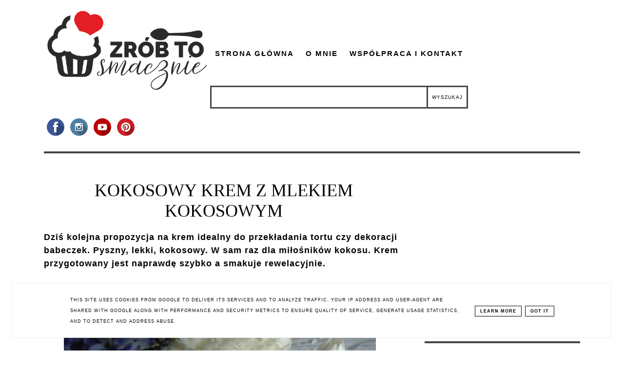

--- FILE ---
content_type: text/html; charset=utf-8
request_url: https://www.google.com/recaptcha/api2/aframe
body_size: 270
content:
<!DOCTYPE HTML><html><head><meta http-equiv="content-type" content="text/html; charset=UTF-8"></head><body><script nonce="z9GQNQR63MlZz_5RYspdfA">/** Anti-fraud and anti-abuse applications only. See google.com/recaptcha */ try{var clients={'sodar':'https://pagead2.googlesyndication.com/pagead/sodar?'};window.addEventListener("message",function(a){try{if(a.source===window.parent){var b=JSON.parse(a.data);var c=clients[b['id']];if(c){var d=document.createElement('img');d.src=c+b['params']+'&rc='+(localStorage.getItem("rc::a")?sessionStorage.getItem("rc::b"):"");window.document.body.appendChild(d);sessionStorage.setItem("rc::e",parseInt(sessionStorage.getItem("rc::e")||0)+1);localStorage.setItem("rc::h",'1769331353930');}}}catch(b){}});window.parent.postMessage("_grecaptcha_ready", "*");}catch(b){}</script></body></html>